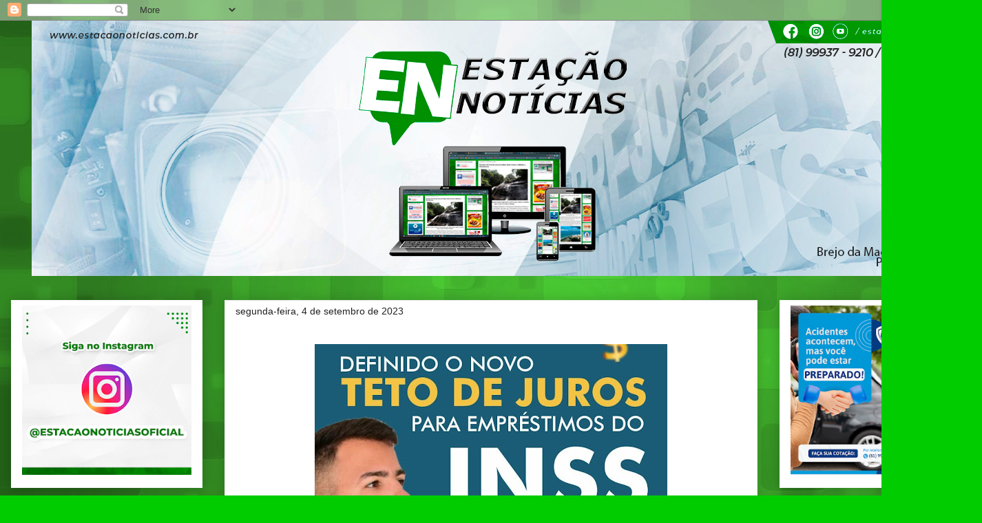

--- FILE ---
content_type: text/html; charset=UTF-8
request_url: https://www.estacaonoticias.com.br/2023/09/blog-post_327.html
body_size: 17022
content:
<!DOCTYPE html>
<html class='v2' dir='ltr' xmlns='http://www.w3.org/1999/xhtml' xmlns:b='http://www.google.com/2005/gml/b' xmlns:data='http://www.google.com/2005/gml/data' xmlns:expr='http://www.google.com/2005/gml/expr'>
<head>
<link href='https://www.blogger.com/static/v1/widgets/335934321-css_bundle_v2.css' rel='stylesheet' type='text/css'/>
<meta content='width=1100' name='viewport'/>
<meta content='text/html; charset=UTF-8' http-equiv='Content-Type'/>
<meta content='blogger' name='generator'/>
<link href="https://www.estacaonoticias.com.br/favicon.ico" rel='icon' type='image/x-icon' />
<link href="https://www.estacaonoticias.com.br/2023/09/blog-post_327.html" rel='canonical' />
<link rel="alternate" type="application/atom+xml" title="Estação Notícias - Atom" href="https://www.estacaonoticias.com.br/feeds/posts/default" />
<link rel="alternate" type="application/rss+xml" title="Estação Notícias - RSS" href="https://www.estacaonoticias.com.br/feeds/posts/default?alt=rss" />
<link rel="service.post" type="application/atom+xml" title="Estação Notícias - Atom" href="https://www.blogger.com/feeds/4650314416371117812/posts/default" />

<link rel="alternate" type="application/atom+xml" title="Estação Notícias - Atom" href="https://www.estacaonoticias.com.br/feeds/6931535097071562968/comments/default" />
<!--Can't find substitution for tag [blog.ieCssRetrofitLinks]-->
<link href='https://blogger.googleusercontent.com/img/b/R29vZ2xl/AVvXsEjUgifwTDpP5UGoB6cB-374K_4WWmirML3_mS9pb0xupBfSdRHCaaH0fOSM-YAbBar0ACjXCDXYKYBvzjNqu-oaGxOeLErT3RwDXe2ZSgdtYHkAOKNT3nMADwMHVnCmhmMj0DqimzhwhNDw7VlJeXLSHPN6dhiQjhPzw_E0P8Q2QPZNEeIQohlpokQPzH8/w512-h640/374493652_303339569015650_2227322634166636859_n.jpg' rel='image_src'/>
<meta content='http://www.estacaonoticias.com.br/2023/09/blog-post_327.html' property='og:url'/>
<meta content='Estação Notícias' property='og:title'/>
<meta content='Estação Notícias Brejo da Madre de Deus' property='og:description'/>
<meta content='https://blogger.googleusercontent.com/img/b/R29vZ2xl/AVvXsEjUgifwTDpP5UGoB6cB-374K_4WWmirML3_mS9pb0xupBfSdRHCaaH0fOSM-YAbBar0ACjXCDXYKYBvzjNqu-oaGxOeLErT3RwDXe2ZSgdtYHkAOKNT3nMADwMHVnCmhmMj0DqimzhwhNDw7VlJeXLSHPN6dhiQjhPzw_E0P8Q2QPZNEeIQohlpokQPzH8/w1200-h630-p-k-no-nu/374493652_303339569015650_2227322634166636859_n.jpg' property='og:image'/>
<title>Estação Notícias</title>
<style id='page-skin-1' type='text/css'><!--
/*
-----------------------------------------------
Blogger Template Style
Name:     Awesome Inc.
Designer: Tina Chen
URL:      tinachen.org
----------------------------------------------- */
/* Variable definitions
====================
<Variable name="keycolor" description="Main Color" type="color" default="#ffffff"/>
<Group description="Page" selector="body">
<Variable name="body.font" description="Font" type="font"
default="normal normal 13px Arial, Tahoma, Helvetica, FreeSans, sans-serif"/>
<Variable name="body.background.color" description="Background Color" type="color" default="#000000"/>
<Variable name="body.text.color" description="Text Color" type="color" default="#ffffff"/>
</Group>
<Group description="Links" selector=".main-inner">
<Variable name="link.color" description="Link Color" type="color" default="#888888"/>
<Variable name="link.visited.color" description="Visited Color" type="color" default="#444444"/>
<Variable name="link.hover.color" description="Hover Color" type="color" default="#cccccc"/>
</Group>
<Group description="Blog Title" selector=".header h1">
<Variable name="header.font" description="Title Font" type="font"
default="normal bold 40px Arial, Tahoma, Helvetica, FreeSans, sans-serif"/>
<Variable name="header.text.color" description="Title Color" type="color" default="#000000" />
<Variable name="header.background.color" description="Header Background" type="color" default="transparent" />
</Group>
<Group description="Blog Description" selector=".header .description">
<Variable name="description.font" description="Font" type="font"
default="normal normal 14px Arial, Tahoma, Helvetica, FreeSans, sans-serif"/>
<Variable name="description.text.color" description="Text Color" type="color"
default="#000000" />
</Group>
<Group description="Tabs Text" selector=".tabs-inner .widget li a">
<Variable name="tabs.font" description="Font" type="font"
default="normal bold 14px Arial, Tahoma, Helvetica, FreeSans, sans-serif"/>
<Variable name="tabs.text.color" description="Text Color" type="color" default="#000000"/>
<Variable name="tabs.selected.text.color" description="Selected Color" type="color" default="#ffffff"/>
</Group>
<Group description="Tabs Background" selector=".tabs-outer .PageList">
<Variable name="tabs.background.color" description="Background Color" type="color" default="#141414"/>
<Variable name="tabs.selected.background.color" description="Selected Color" type="color" default="#444444"/>
<Variable name="tabs.border.color" description="Border Color" type="color" default="#ffffff"/>
</Group>
<Group description="Date Header" selector=".main-inner .widget h2.date-header, .main-inner .widget h2.date-header span">
<Variable name="date.font" description="Font" type="font"
default="normal normal 14px Arial, Tahoma, Helvetica, FreeSans, sans-serif"/>
<Variable name="date.text.color" description="Text Color" type="color" default="#666666"/>
<Variable name="date.border.color" description="Border Color" type="color" default="#ffffff"/>
</Group>
<Group description="Post Title" selector="h3.post-title, h4, h3.post-title a">
<Variable name="post.title.font" description="Font" type="font"
default="normal bold 22px Arial, Tahoma, Helvetica, FreeSans, sans-serif"/>
<Variable name="post.title.text.color" description="Text Color" type="color" default="#000000"/>
</Group>
<Group description="Post Background" selector=".post">
<Variable name="post.background.color" description="Background Color" type="color" default="#ffffff" />
<Variable name="post.border.color" description="Border Color" type="color" default="#ffffff" />
<Variable name="post.border.bevel.color" description="Bevel Color" type="color" default="#ffffff"/>
</Group>
<Group description="Gadget Title" selector="h2">
<Variable name="widget.title.font" description="Font" type="font"
default="normal bold 14px Arial, Tahoma, Helvetica, FreeSans, sans-serif"/>
<Variable name="widget.title.text.color" description="Text Color" type="color" default="#000000"/>
</Group>
<Group description="Gadget Text" selector=".sidebar .widget">
<Variable name="widget.font" description="Font" type="font"
default="normal normal 14px Arial, Tahoma, Helvetica, FreeSans, sans-serif"/>
<Variable name="widget.text.color" description="Text Color" type="color" default="#000000"/>
<Variable name="widget.alternate.text.color" description="Alternate Color" type="color" default="#666666"/>
</Group>
<Group description="Gadget Links" selector=".sidebar .widget">
<Variable name="widget.link.color" description="Link Color" type="color" default="#1d05ee"/>
<Variable name="widget.link.visited.color" description="Visited Color" type="color" default="#cc0000"/>
<Variable name="widget.link.hover.color" description="Hover Color" type="color" default="#1d05ee"/>
</Group>
<Group description="Gadget Background" selector=".sidebar .widget">
<Variable name="widget.background.color" description="Background Color" type="color" default="#141414"/>
<Variable name="widget.border.color" description="Border Color" type="color" default="#222222"/>
<Variable name="widget.border.bevel.color" description="Bevel Color" type="color" default="#000000"/>
</Group>
<Group description="Sidebar Background" selector=".column-left-inner .column-right-inner">
<Variable name="widget.outer.background.color" description="Background Color" type="color" default="transparent" />
</Group>
<Group description="Images" selector=".main-inner">
<Variable name="image.background.color" description="Background Color" type="color" default="transparent"/>
<Variable name="image.border.color" description="Border Color" type="color" default="transparent"/>
</Group>
<Group description="Feed" selector=".blog-feeds">
<Variable name="feed.text.color" description="Text Color" type="color" default="#000000"/>
</Group>
<Group description="Feed Links" selector=".blog-feeds">
<Variable name="feed.link.color" description="Link Color" type="color" default="#1d05ee"/>
<Variable name="feed.link.visited.color" description="Visited Color" type="color" default="#cc0000"/>
<Variable name="feed.link.hover.color" description="Hover Color" type="color" default="#1d05ee"/>
</Group>
<Group description="Pager" selector=".blog-pager">
<Variable name="pager.background.color" description="Background Color" type="color" default="#ffffff" />
</Group>
<Group description="Footer" selector=".footer-outer">
<Variable name="footer.background.color" description="Background Color" type="color" default="#ffffff" />
<Variable name="footer.text.color" description="Text Color" type="color" default="#000000" />
</Group>
<Variable name="title.shadow.spread" description="Title Shadow" type="length" default="-1px"/>
<Variable name="body.background" description="Body Background" type="background"
color="#00cc00"
default="$(color) none repeat scroll top left"/>
<Variable name="body.background.gradient.cap" description="Body Gradient Cap" type="url"
default="none"/>
<Variable name="body.background.size" description="Body Background Size" type="string" default="auto"/>
<Variable name="tabs.background.gradient" description="Tabs Background Gradient" type="url"
default="none"/>
<Variable name="header.background.gradient" description="Header Background Gradient" type="url" default="none" />
<Variable name="header.padding.top" description="Header Top Padding" type="length" default="22px" />
<Variable name="header.margin.top" description="Header Top Margin" type="length" default="0" />
<Variable name="header.margin.bottom" description="Header Bottom Margin" type="length" default="0" />
<Variable name="widget.padding.top" description="Widget Padding Top" type="length" default="8px" />
<Variable name="widget.padding.side" description="Widget Padding Side" type="length" default="15px" />
<Variable name="widget.outer.margin.top" description="Widget Top Margin" type="length" default="0" />
<Variable name="widget.outer.background.gradient" description="Gradient" type="url" default="none" />
<Variable name="widget.border.radius" description="Gadget Border Radius" type="length" default="0" />
<Variable name="outer.shadow.spread" description="Outer Shadow Size" type="length" default="0" />
<Variable name="date.header.border.radius.top" description="Date Header Border Radius Top" type="length" default="0" />
<Variable name="date.header.position" description="Date Header Position" type="length" default="15px" />
<Variable name="date.space" description="Date Space" type="length" default="30px" />
<Variable name="date.position" description="Date Float" type="string" default="static" />
<Variable name="date.padding.bottom" description="Date Padding Bottom" type="length" default="0" />
<Variable name="date.border.size" description="Date Border Size" type="length" default="0" />
<Variable name="date.background" description="Date Background" type="background" color="transparent"
default="$(color) none no-repeat scroll top left" />
<Variable name="date.first.border.radius.top" description="Date First top radius" type="length" default="0" />
<Variable name="date.last.space.bottom" description="Date Last Space Bottom" type="length"
default="20px" />
<Variable name="date.last.border.radius.bottom" description="Date Last bottom radius" type="length" default="0" />
<Variable name="post.first.padding.top" description="First Post Padding Top" type="length" default="0" />
<Variable name="image.shadow.spread" description="Image Shadow Size" type="length" default="0"/>
<Variable name="image.border.radius" description="Image Border Radius" type="length" default="0"/>
<Variable name="separator.outdent" description="Separator Outdent" type="length" default="15px" />
<Variable name="title.separator.border.size" description="Widget Title Border Size" type="length" default="1px" />
<Variable name="list.separator.border.size" description="List Separator Border Size" type="length" default="1px" />
<Variable name="shadow.spread" description="Shadow Size" type="length" default="0"/>
<Variable name="startSide" description="Side where text starts in blog language" type="automatic" default="left"/>
<Variable name="endSide" description="Side where text ends in blog language" type="automatic" default="right"/>
<Variable name="date.side" description="Side where date header is placed" type="string" default="right"/>
<Variable name="pager.border.radius.top" description="Pager Border Top Radius" type="length" default="0" />
<Variable name="pager.space.top" description="Pager Top Space" type="length" default="1em" />
<Variable name="footer.background.gradient" description="Background Gradient" type="url" default="none" />
<Variable name="mobile.background.size" description="Mobile Background Size" type="string"
default="auto"/>
<Variable name="mobile.background.overlay" description="Mobile Background Overlay" type="string"
default="transparent none repeat scroll top left"/>
<Variable name="mobile.button.color" description="Mobile Button Color" type="color" default="#ffffff" />
*/
/* Content
----------------------------------------------- */
body {
font: normal normal 13px Arial, Tahoma, Helvetica, FreeSans, sans-serif;
color: #000000;
background: #00cc00 url(http://1.bp.blogspot.com/-gCNY3UXJGsk/Wv16NA5daeI/AAAAAAAAt0Y/22KsnTlRTnIddCnFVtm0KBdccgDqOjx-gCK4BGAYYCw/s0/background-verde-9.jpg) repeat scroll top left;
}
html body .content-outer {
min-width: 0;
max-width: 100%;
width: 100%;
}
a:link {
text-decoration: none;
color: #1d05ee;
}
a:visited {
text-decoration: none;
color: #cc0000;
}
a:hover {
text-decoration: underline;
color: #1d05ee;
}
.body-fauxcolumn-outer .cap-top {
position: absolute;
z-index: 1;
height: 276px;
width: 100%;
background: transparent none repeat-x scroll top left;
_background-image: none;
}
/* Columns
----------------------------------------------- */
.content-inner {
padding: 0;
}
.header-inner .section {
margin: 0 16px;
}
.tabs-inner .section {
margin: 0 16px;
}
.main-inner {
padding-top: 30px;
}
.main-inner .column-center-inner,
.main-inner .column-left-inner,
.main-inner .column-right-inner {
padding: 0 5px;
}
*+html body .main-inner .column-center-inner {
margin-top: -30px;
}
#layout .main-inner .column-center-inner {
margin-top: 0;
}
/* Header
----------------------------------------------- */
.header-outer {
margin: 0 0 0 0;
background: transparent none repeat scroll 0 0;
}
.Header h1 {
font: normal bold 40px Arial, Tahoma, Helvetica, FreeSans, sans-serif;
color: #000000;
text-shadow: 0 0 -1px #000000;
}
.Header h1 a {
color: #000000;
}
.Header .description {
font: normal normal 14px Arial, Tahoma, Helvetica, FreeSans, sans-serif;
color: #000000;
}
.header-inner .Header .titlewrapper,
.header-inner .Header .descriptionwrapper {
padding-left: 0;
padding-right: 0;
margin-bottom: 0;
}
.header-inner .Header .titlewrapper {
padding-top: 22px;
}
/* Tabs
----------------------------------------------- */
.tabs-outer {
overflow: hidden;
position: relative;
background: rgba(0, 0, 0, 0) url(//www.blogblog.com/1kt/awesomeinc/tabs_gradient_light.png) repeat scroll 0 0;
}
#layout .tabs-outer {
overflow: visible;
}
.tabs-cap-top, .tabs-cap-bottom {
position: absolute;
width: 100%;
border-top: 1px solid rgba(0, 0, 0, 0);
}
.tabs-cap-bottom {
bottom: 0;
}
.tabs-inner .widget li a {
display: inline-block;
margin: 0;
padding: .6em 1.5em;
font: normal bold 14px Arial, Tahoma, Helvetica, FreeSans, sans-serif;
color: #ffffff;
border-top: 1px solid rgba(0, 0, 0, 0);
border-bottom: 1px solid rgba(0, 0, 0, 0);
border-left: 1px solid rgba(0, 0, 0, 0);
height: 16px;
line-height: 16px;
}
.tabs-inner .widget li:last-child a {
border-right: 1px solid rgba(0, 0, 0, 0);
}
.tabs-inner .widget li.selected a, .tabs-inner .widget li a:hover {
background: rgba(0, 0, 0, 0) url(//www.blogblog.com/1kt/awesomeinc/tabs_gradient_light.png) repeat-x scroll 0 -100px;
color: #ffffff;
}
/* Headings
----------------------------------------------- */
h2 {
font: normal bold 14px Arial, Tahoma, Helvetica, FreeSans, sans-serif;
color: #000000;
}
/* Widgets
----------------------------------------------- */
.main-inner .section {
margin: 0 27px;
padding: 0;
}
.main-inner .column-left-outer,
.main-inner .column-right-outer {
margin-top: 0;
}
#layout .main-inner .column-left-outer,
#layout .main-inner .column-right-outer {
margin-top: 0;
}
.main-inner .column-left-inner,
.main-inner .column-right-inner {
background: transparent none repeat 0 0;
-moz-box-shadow: 0 0 0 rgba(0, 0, 0, .2);
-webkit-box-shadow: 0 0 0 rgba(0, 0, 0, .2);
-goog-ms-box-shadow: 0 0 0 rgba(0, 0, 0, .2);
box-shadow: 0 0 0 rgba(0, 0, 0, .2);
-moz-border-radius: 0;
-webkit-border-radius: 0;
-goog-ms-border-radius: 0;
border-radius: 0;
}
#layout .main-inner .column-left-inner,
#layout .main-inner .column-right-inner {
margin-top: 0;
}
.sidebar .widget {
font: normal normal 14px Arial, Tahoma, Helvetica, FreeSans, sans-serif;
color: #000000;
}
.sidebar .widget a:link {
color: #ffffff;
}
.sidebar .widget a:visited {
color: #cc0000;
}
.sidebar .widget a:hover {
color: #1d05ee;
}
.sidebar .widget h2 {
text-shadow: 0 0 -1px #000000;
}
.main-inner .widget {
background-color: #ffffff;
border: 1px solid #ffffff;
padding: 0 15px 15px;
margin: 20px -16px;
-moz-box-shadow: 0 0 20px rgba(0, 0, 0, .2);
-webkit-box-shadow: 0 0 20px rgba(0, 0, 0, .2);
-goog-ms-box-shadow: 0 0 20px rgba(0, 0, 0, .2);
box-shadow: 0 0 20px rgba(0, 0, 0, .2);
-moz-border-radius: 0;
-webkit-border-radius: 0;
-goog-ms-border-radius: 0;
border-radius: 0;
}
.main-inner .widget h2 {
margin: 0 -15px;
padding: .6em 15px .5em;
border-bottom: 1px solid #ffffff;
}
.footer-inner .widget h2 {
padding: 0 0 .4em;
border-bottom: 1px solid #ffffff;
}
.main-inner .widget h2 + div, .footer-inner .widget h2 + div {
border-top: 1px solid #ffffff;
padding-top: 8px;
}
.main-inner .widget .widget-content {
margin: 0 -15px;
padding: 7px 15px 0;
}
.main-inner .widget ul, .main-inner .widget #ArchiveList ul.flat {
margin: -8px -15px 0;
padding: 0;
list-style: none;
}
.main-inner .widget #ArchiveList {
margin: -8px 0 0;
}
.main-inner .widget ul li, .main-inner .widget #ArchiveList ul.flat li {
padding: .5em 15px;
text-indent: 0;
color: #999999;
border-top: 1px solid #ffffff;
border-bottom: 1px solid #ffffff;
}
.main-inner .widget #ArchiveList ul li {
padding-top: .25em;
padding-bottom: .25em;
}
.main-inner .widget ul li:first-child, .main-inner .widget #ArchiveList ul.flat li:first-child {
border-top: none;
}
.main-inner .widget ul li:last-child, .main-inner .widget #ArchiveList ul.flat li:last-child {
border-bottom: none;
}
.post-body {
position: relative;
}
.main-inner .widget .post-body ul {
padding: 0 2.5em;
margin: .5em 0;
list-style: disc;
}
.main-inner .widget .post-body ul li {
padding: 0.25em 0;
margin-bottom: .25em;
color: #000000;
border: none;
}
.footer-inner .widget ul {
padding: 0;
list-style: none;
}
.widget .zippy {
color: #999999;
}
/* Posts
----------------------------------------------- */
body .main-inner .Blog {
padding: 0;
margin-bottom: 1em;
background-color: transparent;
border: none;
-moz-box-shadow: 0 0 0 rgba(0, 0, 0, 0);
-webkit-box-shadow: 0 0 0 rgba(0, 0, 0, 0);
-goog-ms-box-shadow: 0 0 0 rgba(0, 0, 0, 0);
box-shadow: 0 0 0 rgba(0, 0, 0, 0);
}
.main-inner .section:last-child .Blog:last-child {
padding: 0;
margin-bottom: 1em;
}
.main-inner .widget h2.date-header {
margin: 0 -15px 1px;
padding: 0 0 0 0;
font: normal normal 14px Arial, Tahoma, Helvetica, FreeSans, sans-serif;
color: #222222;
background: transparent none no-repeat scroll top left;
border-top: 0 solid #eeeeee;
border-bottom: 1px solid #ffffff;
-moz-border-radius-topleft: 0;
-moz-border-radius-topright: 0;
-webkit-border-top-left-radius: 0;
-webkit-border-top-right-radius: 0;
border-top-left-radius: 0;
border-top-right-radius: 0;
position: static;
bottom: 100%;
right: 15px;
text-shadow: 0 0 -1px #000000;
}
.main-inner .widget h2.date-header span {
font: normal normal 14px Arial, Tahoma, Helvetica, FreeSans, sans-serif;
display: block;
padding: .5em 15px;
border-left: 0 solid #eeeeee;
border-right: 0 solid #eeeeee;
}
.date-outer {
position: relative;
margin: 30px 0 20px;
padding: 0 15px;
background-color: #ffffff;
border: 1px solid #eeeeee;
-moz-box-shadow: 0 0 20px rgba(0, 0, 0, .2);
-webkit-box-shadow: 0 0 20px rgba(0, 0, 0, .2);
-goog-ms-box-shadow: 0 0 20px rgba(0, 0, 0, .2);
box-shadow: 0 0 20px rgba(0, 0, 0, .2);
-moz-border-radius: 0;
-webkit-border-radius: 0;
-goog-ms-border-radius: 0;
border-radius: 0;
}
.date-outer:first-child {
margin-top: 0;
}
.date-outer:last-child {
margin-bottom: 20px;
-moz-border-radius-bottomleft: 0;
-moz-border-radius-bottomright: 0;
-webkit-border-bottom-left-radius: 0;
-webkit-border-bottom-right-radius: 0;
-goog-ms-border-bottom-left-radius: 0;
-goog-ms-border-bottom-right-radius: 0;
border-bottom-left-radius: 0;
border-bottom-right-radius: 0;
}
.date-posts {
margin: 0 -15px;
padding: 0 15px;
clear: both;
}
.post-outer, .inline-ad {
border-top: 1px solid #eeeeee;
margin: 0 -15px;
padding: 15px 15px;
}
.post-outer {
padding-bottom: 10px;
}
.post-outer:first-child {
padding-top: 0;
border-top: none;
}
.post-outer:last-child, .inline-ad:last-child {
border-bottom: none;
}
.post-body {
position: relative;
}
.post-body img {
padding: 8px;
background: rgba(0, 0, 0, 0);
border: 1px solid transparent;
-moz-box-shadow: 0 0 0 rgba(0, 0, 0, .2);
-webkit-box-shadow: 0 0 0 rgba(0, 0, 0, .2);
box-shadow: 0 0 0 rgba(0, 0, 0, .2);
-moz-border-radius: 0;
-webkit-border-radius: 0;
border-radius: 0;
}
h3.post-title, h4 {
font: normal bold 22px Arial, Tahoma, Helvetica, FreeSans, sans-serif;
color: #000000;
}
h3.post-title a {
font: normal bold 22px Arial, Tahoma, Helvetica, FreeSans, sans-serif;
color: #000000;
}
h3.post-title a:hover {
color: #1d05ee;
text-decoration: underline;
}
.post-header {
margin: 0 0 1em;
}
.post-body {
line-height: 1.4;
}
.post-outer h2 {
color: #000000;
}
.post-footer {
margin: 1.5em 0 0;
}
#blog-pager {
padding: 15px;
font-size: 120%;
background-color: #ffffff;
border: 1px solid #ffffff;
-moz-box-shadow: 0 0 20px rgba(0, 0, 0, .2);
-webkit-box-shadow: 0 0 20px rgba(0, 0, 0, .2);
-goog-ms-box-shadow: 0 0 20px rgba(0, 0, 0, .2);
box-shadow: 0 0 20px rgba(0, 0, 0, .2);
-moz-border-radius: 0;
-webkit-border-radius: 0;
-goog-ms-border-radius: 0;
border-radius: 0;
-moz-border-radius-topleft: 0;
-moz-border-radius-topright: 0;
-webkit-border-top-left-radius: 0;
-webkit-border-top-right-radius: 0;
-goog-ms-border-top-left-radius: 0;
-goog-ms-border-top-right-radius: 0;
border-top-left-radius: 0;
border-top-right-radius-topright: 0;
margin-top: 1em;
}
.blog-feeds, .post-feeds {
margin: 1em 0;
text-align: center;
color: #444444;
}
.blog-feeds a, .post-feeds a {
color: #1d05ee;
}
.blog-feeds a:visited, .post-feeds a:visited {
color: #cc0000;
}
.blog-feeds a:hover, .post-feeds a:hover {
color: #1d05ee;
}
.post-outer .comments {
margin-top: 2em;
}
/* Comments
----------------------------------------------- */
.comments .comments-content .icon.blog-author {
background-repeat: no-repeat;
background-image: url([data-uri]);
}
.comments .comments-content .loadmore a {
border-top: 1px solid rgba(0, 0, 0, 0);
border-bottom: 1px solid rgba(0, 0, 0, 0);
}
.comments .continue {
border-top: 2px solid rgba(0, 0, 0, 0);
}
/* Footer
----------------------------------------------- */
.footer-outer {
margin: -20px 0 -1px;
padding: 20px 0 0;
color: #444444;
overflow: hidden;
}
.footer-fauxborder-left {
border-top: 1px solid #ffffff;
background: #ffffff none repeat scroll 0 0;
-moz-box-shadow: 0 0 20px rgba(0, 0, 0, .2);
-webkit-box-shadow: 0 0 20px rgba(0, 0, 0, .2);
-goog-ms-box-shadow: 0 0 20px rgba(0, 0, 0, .2);
box-shadow: 0 0 20px rgba(0, 0, 0, .2);
margin: 0 -20px;
}
/* Mobile
----------------------------------------------- */
body.mobile {
background-size: auto;
}
.mobile .body-fauxcolumn-outer {
background: transparent none repeat scroll top left;
}
*+html body.mobile .main-inner .column-center-inner {
margin-top: 0;
}
.mobile .main-inner .widget {
padding: 0 0 15px;
}
.mobile .main-inner .widget h2 + div,
.mobile .footer-inner .widget h2 + div {
border-top: none;
padding-top: 0;
}
.mobile .footer-inner .widget h2 {
padding: 0.5em 0;
border-bottom: none;
}
.mobile .main-inner .widget .widget-content {
margin: 0;
padding: 7px 0 0;
}
.mobile .main-inner .widget ul,
.mobile .main-inner .widget #ArchiveList ul.flat {
margin: 0 -15px 0;
}
.mobile .main-inner .widget h2.date-header {
right: 0;
}
.mobile .date-header span {
padding: 0.4em 0;
}
.mobile .date-outer:first-child {
margin-bottom: 0;
border: 1px solid #eeeeee;
-moz-border-radius-topleft: 0;
-moz-border-radius-topright: 0;
-webkit-border-top-left-radius: 0;
-webkit-border-top-right-radius: 0;
-goog-ms-border-top-left-radius: 0;
-goog-ms-border-top-right-radius: 0;
border-top-left-radius: 0;
border-top-right-radius: 0;
}
.mobile .date-outer {
border-color: #eeeeee;
border-width: 0 1px 1px;
}
.mobile .date-outer:last-child {
margin-bottom: 0;
}
.mobile .main-inner {
padding: 0;
}
.mobile .header-inner .section {
margin: 0;
}
.mobile .blog-posts {
padding: 0 10px;
}
.mobile .post-outer, .mobile .inline-ad {
padding: 5px 0;
}
.mobile .tabs-inner .section {
margin: 0 10px;
}
.mobile .main-inner .widget h2 {
margin: 0;
padding: 0;
}
.mobile .main-inner .widget h2.date-header span {
padding: 0;
}
.mobile .main-inner .widget .widget-content {
margin: 0;
padding: 7px 0 0;
}
.mobile #blog-pager {
border: 1px solid transparent;
background: #ffffff none repeat scroll 0 0;
}
.mobile .main-inner .column-left-inner,
.mobile .main-inner .column-right-inner {
background: transparent none repeat 0 0;
-moz-box-shadow: none;
-webkit-box-shadow: none;
-goog-ms-box-shadow: none;
box-shadow: none;
}
.mobile .date-posts {
margin: 0;
padding: 0;
}
.mobile .footer-fauxborder-left {
margin: 0;
border-top: inherit;
}
.mobile .main-inner .section:last-child .Blog:last-child {
margin-bottom: 0;
}
.mobile-index-contents {
color: #000000;
}
.mobile .mobile-link-button {
background: #1d05ee url(//www.blogblog.com/1kt/awesomeinc/tabs_gradient_light.png) repeat scroll 0 0;
}
.mobile-link-button a:link, .mobile-link-button a:visited {
color: #ffffff;
}
.mobile .tabs-inner .PageList .widget-content {
background: transparent;
border-top: 1px solid;
border-color: rgba(0, 0, 0, 0);
color: #ffffff;
}
.mobile .tabs-inner .PageList .widget-content .pagelist-arrow {
border-left: 1px solid rgba(0, 0, 0, 0);
}
body {
-webkit-user-select: none !important;
-moz-user-select: -moz-none !important;
-ms-user-select: none !important;
user-select: none !important;
}

--></style>
<style id='template-skin-1' type='text/css'><!--
body {
min-width: 1426px;
}
.content-outer, .content-fauxcolumn-outer, .region-inner {
min-width: 1426px;
max-width: 1426px;
_width: 1426px;
}
.main-inner .columns {
padding-left: 310px;
padding-right: 310px;
}
.main-inner .fauxcolumn-center-outer {
left: 310px;
right: 310px;
/* IE6 does not respect left and right together */
_width: expression(this.parentNode.offsetWidth -
parseInt("310px") -
parseInt("310px") + 'px');
}
.main-inner .fauxcolumn-left-outer {
width: 310px;
}
.main-inner .fauxcolumn-right-outer {
width: 310px;
}
.main-inner .column-left-outer {
width: 310px;
right: 100%;
margin-left: -310px;
}
.main-inner .column-right-outer {
width: 310px;
margin-right: -310px;
}
#layout {
min-width: 0;
}
#layout .content-outer {
min-width: 0;
width: 800px;
}
#layout .region-inner {
min-width: 0;
width: auto;
}
body#layout div.add_widget {
padding: 8px;
}
body#layout div.add_widget a {
margin-left: 32px;
}
--></style>
<style>
    body {background-image:url(http\:\/\/1.bp.blogspot.com\/-gCNY3UXJGsk\/Wv16NA5daeI\/AAAAAAAAt0Y\/22KsnTlRTnIddCnFVtm0KBdccgDqOjx-gCK4BGAYYCw\/s0\/background-verde-9.jpg);}
    
@media (max-width: 200px) { body {background-image:url(http\:\/\/1.bp.blogspot.com\/-gCNY3UXJGsk\/Wv16NA5daeI\/AAAAAAAAt0Y\/22KsnTlRTnIddCnFVtm0KBdccgDqOjx-gCK4BGAYYCw\/w200\/background-verde-9.jpg);}}
@media (max-width: 400px) and (min-width: 201px) { body {background-image:url(http\:\/\/1.bp.blogspot.com\/-gCNY3UXJGsk\/Wv16NA5daeI\/AAAAAAAAt0Y\/22KsnTlRTnIddCnFVtm0KBdccgDqOjx-gCK4BGAYYCw\/w400\/background-verde-9.jpg);}}
@media (max-width: 800px) and (min-width: 401px) { body {background-image:url(http\:\/\/1.bp.blogspot.com\/-gCNY3UXJGsk\/Wv16NA5daeI\/AAAAAAAAt0Y\/22KsnTlRTnIddCnFVtm0KBdccgDqOjx-gCK4BGAYYCw\/w800\/background-verde-9.jpg);}}
@media (max-width: 1200px) and (min-width: 801px) { body {background-image:url(http\:\/\/1.bp.blogspot.com\/-gCNY3UXJGsk\/Wv16NA5daeI\/AAAAAAAAt0Y\/22KsnTlRTnIddCnFVtm0KBdccgDqOjx-gCK4BGAYYCw\/w1200\/background-verde-9.jpg);}}
/* Last tag covers anything over one higher than the previous max-size cap. */
@media (min-width: 1201px) { body {background-image:url(http\:\/\/1.bp.blogspot.com\/-gCNY3UXJGsk\/Wv16NA5daeI\/AAAAAAAAt0Y\/22KsnTlRTnIddCnFVtm0KBdccgDqOjx-gCK4BGAYYCw\/w1600\/background-verde-9.jpg);}}
  </style>
<script type='text/javascript'>
        (function(i,s,o,g,r,a,m){i['GoogleAnalyticsObject']=r;i[r]=i[r]||function(){
        (i[r].q=i[r].q||[]).push(arguments)},i[r].l=1*new Date();a=s.createElement(o),
        m=s.getElementsByTagName(o)[0];a.async=1;a.src=g;m.parentNode.insertBefore(a,m)
        })(window,document,'script','https://www.google-analytics.com/analytics.js','ga');
        ga('create', 'UA-104633001-2', 'auto', 'blogger');
        ga('blogger.send', 'pageview');
      </script>
<link href='https://www.blogger.com/dyn-css/authorization.css?targetBlogID=4650314416371117812&amp;zx=7997d7bd-6f95-4209-9554-2412c3a4e72a' media='none' onload='if(media!=&#39;all&#39;)media=&#39;all&#39;' rel='stylesheet'/><noscript><link href='https://www.blogger.com/dyn-css/authorization.css?targetBlogID=4650314416371117812&amp;zx=7997d7bd-6f95-4209-9554-2412c3a4e72a' rel='stylesheet'/></noscript>
<meta name='google-adsense-platform-account' content='ca-host-pub-1556223355139109'/>
<meta name='google-adsense-platform-domain' content='blogspot.com'/>

<!-- data-ad-client=ca-pub-8974096536361553 -->

<link rel="stylesheet" href="https://fonts.googleapis.com/css2?display=swap&family=Source+Serif+4"></head>
<body oncontextmenu='return false' ondragstart='return false' onkeydown='return validateKey(event)' onselectstart='return false'>
<div class='navbar section' id='navbar' name='Navbar'><div class='widget Navbar' data-version='1' id='Navbar1'><script type="text/javascript">
    function setAttributeOnload(object, attribute, val) {
      if(window.addEventListener) {
        window.addEventListener('load',
          function(){ object[attribute] = val; }, false);
      } else {
        window.attachEvent('onload', function(){ object[attribute] = val; });
      }
    }
  </script>
<div id="navbar-iframe-container"></div>
<script type="text/javascript" src="https://apis.google.com/js/platform.js"></script>
<script type="text/javascript">
      gapi.load("gapi.iframes:gapi.iframes.style.bubble", function() {
        if (gapi.iframes && gapi.iframes.getContext) {
          gapi.iframes.getContext().openChild({
              url: 'https://www.blogger.com/navbar/4650314416371117812?po\x3d6931535097071562968\x26origin\x3dhttp://www.estacaonoticias.com.br',
              where: document.getElementById("navbar-iframe-container"),
              id: "navbar-iframe"
          });
        }
      });
    </script><script type="text/javascript">
(function() {
var script = document.createElement('script');
script.type = 'text/javascript';
script.src = '//pagead2.googlesyndication.com/pagead/js/google_top_exp.js';
var head = document.getElementsByTagName('head')[0];
if (head) {
head.appendChild(script);
}})();
</script>
</div></div>
<div class='body-fauxcolumns'>
<div class='fauxcolumn-outer body-fauxcolumn-outer'>
<div class='cap-top'>
<div class='cap-left'></div>
<div class='cap-right'></div>
</div>
<div class='fauxborder-left'>
<div class='fauxborder-right'></div>
<div class='fauxcolumn-inner'>
</div>
</div>
<div class='cap-bottom'>
<div class='cap-left'></div>
<div class='cap-right'></div>
</div>
</div>
</div>
<div class='content'>
<div class='content-fauxcolumns'>
<div class='fauxcolumn-outer content-fauxcolumn-outer'>
<div class='cap-top'>
<div class='cap-left'></div>
<div class='cap-right'></div>
</div>
<div class='fauxborder-left'>
<div class='fauxborder-right'></div>
<div class='fauxcolumn-inner'>
</div>
</div>
<div class='cap-bottom'>
<div class='cap-left'></div>
<div class='cap-right'></div>
</div>
</div>
</div>
<div class='content-outer'>
<div class='content-cap-top cap-top'>
<div class='cap-left'></div>
<div class='cap-right'></div>
</div>
<div class='fauxborder-left content-fauxborder-left'>
<div class='fauxborder-right content-fauxborder-right'></div>
<div class='content-inner'>
<header>
<div class='header-outer'>
<div class='header-cap-top cap-top'>
<div class='cap-left'></div>
<div class='cap-right'></div>
</div>
<div class='fauxborder-left header-fauxborder-left'>
<div class='fauxborder-right header-fauxborder-right'></div>
<div class='region-inner header-inner'>
<div class='header section' id='header' name='Cabeçalho'><div class='widget Image' data-version='1' id='Image56'>
<div class='widget-content'>
<a href="https://www.estacaonoticias.com.br">
<img alt='' height='371' id='Image56_img' src='https://blogger.googleusercontent.com/img/b/R29vZ2xl/AVvXsEg95XMrQzlNGp3UHB78jhR2aCBBPPhHDQLWzQQaeE-1tnoBgvRgYx1FGfoyZ81kOTMcmhTGbAC5x1E3_2OzYqW_7dbmGj2T9IOStZSzIitvUc3iyg1wIw8MZB0mVK23qbttUdWxqQwPcDk/s1600/CAPA+BLOG.jpg' width='1339'/>
</a>
<br/>
</div>
<div class='clear'></div>
</div></div>
</div>
</div>
<div class='header-cap-bottom cap-bottom'>
<div class='cap-left'></div>
<div class='cap-right'></div>
</div>
</div>
</header>
<div class='tabs-outer'>
<div class='tabs-cap-top cap-top'>
<div class='cap-left'></div>
<div class='cap-right'></div>
</div>
<div class='fauxborder-left tabs-fauxborder-left'>
<div class='fauxborder-right tabs-fauxborder-right'></div>
<div class='region-inner tabs-inner'>
<div class='tabs no-items section' id='crosscol' name='Entre colunas'></div>
<div class='tabs no-items section' id='crosscol-overflow' name='Cross-Column 2'></div>
</div>
</div>
<div class='tabs-cap-bottom cap-bottom'>
<div class='cap-left'></div>
<div class='cap-right'></div>
</div>
</div>
<div class='main-outer'>
<div class='main-cap-top cap-top'>
<div class='cap-left'></div>
<div class='cap-right'></div>
</div>
<div class='fauxborder-left main-fauxborder-left'>
<div class='fauxborder-right main-fauxborder-right'></div>
<div class='region-inner main-inner'>
<div class='columns fauxcolumns'>
<div class='fauxcolumn-outer fauxcolumn-center-outer'>
<div class='cap-top'>
<div class='cap-left'></div>
<div class='cap-right'></div>
</div>
<div class='fauxborder-left'>
<div class='fauxborder-right'></div>
<div class='fauxcolumn-inner'>
</div>
</div>
<div class='cap-bottom'>
<div class='cap-left'></div>
<div class='cap-right'></div>
</div>
</div>
<div class='fauxcolumn-outer fauxcolumn-left-outer'>
<div class='cap-top'>
<div class='cap-left'></div>
<div class='cap-right'></div>
</div>
<div class='fauxborder-left'>
<div class='fauxborder-right'></div>
<div class='fauxcolumn-inner'>
</div>
</div>
<div class='cap-bottom'>
<div class='cap-left'></div>
<div class='cap-right'></div>
</div>
</div>
<div class='fauxcolumn-outer fauxcolumn-right-outer'>
<div class='cap-top'>
<div class='cap-left'></div>
<div class='cap-right'></div>
</div>
<div class='fauxborder-left'>
<div class='fauxborder-right'></div>
<div class='fauxcolumn-inner'>
</div>
</div>
<div class='cap-bottom'>
<div class='cap-left'></div>
<div class='cap-right'></div>
</div>
</div>
<!-- corrects IE6 width calculation -->
<div class='columns-inner'>
<div class='column-center-outer'>
<div class='column-center-inner'>
<div class='main section' id='main' name='Principal'><div class='widget Blog' data-version='1' id='Blog1'>
<div class='blog-posts hfeed'>
<!--Can't find substitution for tag [defaultAdStart]-->

          <div class="date-outer">
        
<h2 class='date-header'><span>segunda-feira, 4 de setembro de 2023</span></h2>

          <div class="date-posts">
        
<div class='post-outer'>
<div class='post hentry' itemscope='itemscope' itemtype='http://schema.org/BlogPosting'>
<a name='6931535097071562968'></a>
<div class='post-header'>
<div class='post-header-line-1'></div>
</div>
<div class='post-body entry-content' id='post-body-6931535097071562968' itemprop='articleBody'>
<p style="text-align: center;"></p><div class="separator" style="clear: both; text-align: center;"><a href="https://blogger.googleusercontent.com/img/b/R29vZ2xl/AVvXsEjUgifwTDpP5UGoB6cB-374K_4WWmirML3_mS9pb0xupBfSdRHCaaH0fOSM-YAbBar0ACjXCDXYKYBvzjNqu-oaGxOeLErT3RwDXe2ZSgdtYHkAOKNT3nMADwMHVnCmhmMj0DqimzhwhNDw7VlJeXLSHPN6dhiQjhPzw_E0P8Q2QPZNEeIQohlpokQPzH8/s1125/374493652_303339569015650_2227322634166636859_n.jpg" imageanchor="1" style="margin-left: 1em; margin-right: 1em;"><img border="0" data-original-height="1125" data-original-width="900" height="640" src="https://blogger.googleusercontent.com/img/b/R29vZ2xl/AVvXsEjUgifwTDpP5UGoB6cB-374K_4WWmirML3_mS9pb0xupBfSdRHCaaH0fOSM-YAbBar0ACjXCDXYKYBvzjNqu-oaGxOeLErT3RwDXe2ZSgdtYHkAOKNT3nMADwMHVnCmhmMj0DqimzhwhNDw7VlJeXLSHPN6dhiQjhPzw_E0P8Q2QPZNEeIQohlpokQPzH8/w512-h640/374493652_303339569015650_2227322634166636859_n.jpg" width="512" /></a></div><p></p>
<div style='clear: both;'></div>
</div>
<div class='post-footer'>
<div class='post-footer-line post-footer-line-1'><span class='post-author vcard'>
by
<span class='fn'>
<a href='https://www.blogger.com/profile/03168944214773252948' itemprop='author' rel='author' title='author profile'>
Allyson Mesquita
</a>
</span>
</span>
<span class='post-timestamp'>
at
<a class='timestamp-link' href="https://www.estacaonoticias.com.br/2023/09/blog-post_327.html" itemprop='url' rel='bookmark' title='permanent link'><abbr class='published' itemprop='datePublished' title='2023-09-04T06:55:00-03:00'>setembro 04, 2023</abbr></a>
</span>
<span class='post-comment-link'>
</span>
<span class='post-icons'>
</span>
<div class='post-share-buttons goog-inline-block'>
</div>
</div>
<div class='post-footer-line post-footer-line-2'><span class='post-labels'>
</span>
</div>
<div class='post-footer-line post-footer-line-3'><span class='post-location'>
</span>
</div>
</div>
</div>
<div class='comments' id='comments'>
<a name='comments'></a>
</div>
</div>

        </div></div>
      
<!--Can't find substitution for tag [adEnd]-->
</div>
<div class='blog-pager' id='blog-pager'>
<span id='blog-pager-newer-link'>
<a class='blog-pager-newer-link' href="https://www.estacaonoticias.com.br/2023/09/mais-de-50-tremores-de-terra-foram.html" id='Blog1_blog-pager-newer-link' title='Postagem mais recente'>Postagem mais recente</a>
</span>
<span id='blog-pager-older-link'>
<a class='blog-pager-older-link' href="https://www.estacaonoticias.com.br/2023/09/adolescente-e-apreendida-apos-aplicar.html" id='Blog1_blog-pager-older-link' title='Postagem mais antiga'>Postagem mais antiga</a>
</span>
<a class='home-link' href="https://www.estacaonoticias.com.br/">Página inicial</a>
</div>
<div class='clear'></div>
<div class='post-feeds'>
</div>
</div></div>
</div>
</div>
<div class='column-left-outer'>
<div class='column-left-inner'>
<aside>
<div class='sidebar section' id='sidebar-left-1'><div class='widget Image' data-version='1' id='Image23'>
<div class='widget-content'>
<a href='https://www.instagram.com/estacaonoticiasetv/'>
<img alt='' height='302' id='Image23_img' src='https://blogger.googleusercontent.com/img/a/AVvXsEjNOLJ_d3W0uTp04KOzDGBa3JTneYPxn2HjzEoXoSqETV8dRUZYsPDg3XutiCBUDxcesIat2OkjK3KU2xaMN5QiR21w0FGOm1VuzPDwAns7dBZ-mPoVCAlke4wYasOyGjnE29ScgzZFMn49kWXhc8igURZ4S388kGbZKZFk1HId8IBXmuWIonw2PXrLxy0=s302' width='302'/>
</a>
<br/>
</div>
<div class='clear'></div>
</div><div class='widget Image' data-version='1' id='Image2'>
<h2>Abastecimento da Compesa para janeiro de 2026</h2>
<div class='widget-content'>
<a href='https://www.estacaonoticias.com.br/2026/01/veja-como-ficara-o-abastecimento-de.html'>
<img alt='Abastecimento da Compesa para janeiro de 2026' height='377' id='Image2_img' src='https://blogger.googleusercontent.com/img/a/AVvXsEiS3XfzucNhJzBa7_63soBSxD7_OqHsywN85BsI1DC8R7CX3C1NPlzo0F6FliZ2MdlLG_BTVgGuVpzB3Fw7sBJRXyLjnAbzuxH0kP1nUqdersNlsplsPScoTTkYqcP0omDfkKPLQz_sf5N-utuvAOTvwpNcEwZmX4GWJ4h7jm1rAGQGWOfpTTNrrhvl53M=s377' width='302'/>
</a>
<br/>
</div>
<div class='clear'></div>
</div><div class='widget Image' data-version='1' id='Image14'>
<div class='widget-content'>
<a href='https://wa.me/+5581982759225?text=Ol%C3%A1,%20vim%20atrav%C3%A9s%20do%20Esta%C3%A7%C3%A3o%20Not%C3%ADcias.%20Pode%20me%20ajudar'>
<img alt='' height='378' id='Image14_img' src='https://blogger.googleusercontent.com/img/a/AVvXsEghTyA3TooToK8k6XGB4RZ5XnR3uURmqGTszgS4lfY-zknN2swO1in5E4PMv_IDPlrQVu9Jp1WCBBw83onEjoqVqY7JOi8yJm5SyKOfNny9bVInVaXIUOOvzg30a4pjK4BG1tGa5tMukWmd7mwCNZ_3fG3FxrlqMcW-XGLdHBg9Myg9WXHKNdZU7yzvmZw=s378' width='302'/>
</a>
<br/>
</div>
<div class='clear'></div>
</div><div class='widget Image' data-version='1' id='Image25'>
<div class='widget-content'>
<a href='https://wa.me/message/CE2J5Z5NUJG6A1'>
<img alt='' height='201' id='Image25_img' src='https://blogger.googleusercontent.com/img/a/AVvXsEhjQ2O3hlP-WQNi_2ase58X4BJSFLGuUx2OgVXEVtVscMqBv6Tf30U5pnNat4fX1qhel4nlRr81tU5PQmcuwu47FtXLsqHWHFhSyHTWvA7OhbnJXtybYvD8-7V8jtmxSfVV3SbkYZFZd_Rif6dGfDfBrKENFbCFYeHscZ-gjrOI4AwmnBWQJeAtJknYznc=s302' width='302'/>
</a>
<br/>
</div>
<div class='clear'></div>
</div><div class='widget Image' data-version='1' id='Image7'>
<div class='widget-content'>
<a href='www.inforlogic.com.br'>
<img alt='' height='302' id='Image7_img' src='https://blogger.googleusercontent.com/img/a/AVvXsEgiGrxX7PvTMGhCC_hqQHljmw0d4ffOaMbPYEBu3D4TEwJJZtrlhMrJpyVlF5lNr8eK9F3Pcb_XfZBALmW6HAgalXDcxsP4GDaQwhAFcIVD8gO-1JKi7Ft19uV6yhKynCh0LP2XaB57bEJyUVa4qExNhx8dhlaKe3HkvpQuDVeOGg0M1DPOc3TmuJqbCTY=s302' width='302'/>
</a>
<br/>
</div>
<div class='clear'></div>
</div><div class='widget Image' data-version='1' id='Image10'>
<div class='widget-content'>
<a href='https://ateltelecom.com.br/'>
<img alt='' height='302' id='Image10_img' src='https://blogger.googleusercontent.com/img/a/AVvXsEhRot8N80A43qcZSAyAjKUQYbSsbWWdXKPWU6vcUDr3m2301gz5Ybh3JbWFe4XPr5OZpL-p0xke36nzR8VpisiIU96-3UKoUtbiU9z4Fa4iIRtmVFytU1hC6pNOp1pycfkrVmAeYwk1wgAb0oKcsZtxMcbt_WxJ4OOZFuLtiP_A0jULHIOcmrigfMKSak4=s302' width='302'/>
</a>
<br/>
</div>
<div class='clear'></div>
</div><div class='widget Image' data-version='1' id='Image29'>
<div class='widget-content'>
<a href='https://www.instagram.com/titanium_suplementos_/'>
<img alt='' height='302' id='Image29_img' src='https://blogger.googleusercontent.com/img/a/AVvXsEiEjrgS2W6Q4IYaec9t2R96LB4fn75_HitD1rq-xqjSngWt_lGH-K9d1U95Db_ukB2LiJ6398YcAHV_edqmyEUG3ftIM153nS9HLAFbwKTutd6urmqjgm6psf3POdH4nNIWzdxDcuXF1MYLQh4SeaNM0RymIaOpK2fVc5b_zIkTEs5jPlySVl2qtXcog1g=s302' width='302'/>
</a>
<br/>
</div>
<div class='clear'></div>
</div><div class='widget Image' data-version='1' id='Image27'>
<div class='widget-content'>
<img alt='' height='108' id='Image27_img' src='https://blogger.googleusercontent.com/img/b/R29vZ2xl/AVvXsEiTirpMwtm6eL0tozphJNJo63qjvMB3HWZJ625IhEQtvWlLuJHI2TjDkDbRv-Qf10a69JrW4UvAMBTh7rxJ9AXjKAh5Yhsl-1c2Dcygcjr-EfZuCIDaEv49sGYr4ZS9ssnAN7MEZmiVbk0/s246/RENE.jpeg.png' width='246'/>
<br/>
</div>
<div class='clear'></div>
</div><div class='widget Image' data-version='1' id='Image3'>
<div class='widget-content'>
<a href='https://www.instagram.com/lojabrejocell/'>
<img alt='' height='217' id='Image3_img' src='https://blogger.googleusercontent.com/img/a/AVvXsEi7dO7XZIdKDtlHDM_ZclLbtH61A4paGOZ-WKPsizIePWhni4qBiXOYeK97C-35j6xtjjzB3WIrHNOgmgExt1m104WY1pv17Uy__wVhVuCrbVBXt7bQvxbTFvW6M5oW1DfvbIyz2U2qc6wPKaQf2iQlql0wVi6ihL__uZorMIcln7SKnevfwJp3FqRG=s302' width='302'/>
</a>
<br/>
</div>
<div class='clear'></div>
</div><div class='widget Image' data-version='1' id='Image5'>
<div class='widget-content'>
<img alt='' height='378' id='Image5_img' src='https://blogger.googleusercontent.com/img/a/AVvXsEjpFANQwWk-woCKO1o4TOUtjBsx5CDZxQdqvNDq0tVyVbUsKb-zbQwikum5UTKyaebwuLLcJYEkrJttoiJ-cKtKeNiqZe_-QW7hL2F1-IPKMd7lI5OlpsmRR7cx2Q676VZCQiUMAIvLnPS2NDRZiNGQnIZ6IpPF07xU-Vnx-5HQUJqV6TITUrvWhVDIeE8=s378' width='302'/>
<br/>
</div>
<div class='clear'></div>
</div><div class='widget Image' data-version='1' id='Image28'>
<div class='widget-content'>
<a href='https://www.instagram.com/topfitnessacademiabrejo/'>
<img alt='' height='232' id='Image28_img' src='https://blogger.googleusercontent.com/img/b/R29vZ2xl/AVvXsEhOgM2zrolmu02ttwLkU3qMi8qhe0L3Xab4GiquBEnACyLcwE02MVdtm6yr2Urmg_0EXoETaONScjotQ_aMU09EaSTWOOs3G7RJUmP2csDUU1DfbF2OVWJ84N-TbdIMxziYZGlKirM1Luw/s246/Logo+vazada.png' width='246'/>
</a>
<br/>
</div>
<div class='clear'></div>
</div><div class='widget Image' data-version='1' id='Image17'>
<div class='widget-content'>
<a href='https://www.instagram.com/estacaokids.oficial'>
<img alt='' height='122' id='Image17_img' src='https://blogger.googleusercontent.com/img/a/AVvXsEgzuxMLa5rtK-Cndml90D5g68z33dEUKrXwK1ElqJ8ri2oq71Ddl5bmGhQCpKoYS9gi9kpA3_9QJ0kpfq96-4qYU0mOux0bWhFhqBTdj6BJkVu7a-X4FeDTU-3reCf3mIhrXt0cvKerAIw9VK_TLfbhGS_PtS85pTwkyhyoqvkY8uhp2dB_-JjjQ661=s302' width='302'/>
</a>
<br/>
</div>
<div class='clear'></div>
</div><div class='widget Image' data-version='1' id='Image47'>
<div class='widget-content'>
<a href='https://www.instagram.com/ser.contabil/'>
<img alt='' height='263' id='Image47_img' src='https://blogger.googleusercontent.com/img/a/AVvXsEhum-XmIiNTcMxq4BRcjCDh1KOYBqiFqrG56V9IjQTkp0pGMEfBu6T3Fbp-1s3CLoyZRTYt6IQDu1FmncvwJI5PfjYjIBYop1WXMcptNGAQ8erAbrGuVn6d8fpSclFGkkFiO6zYbBqmpT7Dn9GwxsjEVQ25wO9sIXsxgBkMSpcKwBY6pPxvxmMzhtv3=s302' width='302'/>
</a>
<br/>
</div>
<div class='clear'></div>
</div><div class='widget Image' data-version='1' id='Image24'>
<div class='widget-content'>
<a href='https://api.whatsapp.com/send?phone=5581997036922'>
<img alt='' height='128' id='Image24_img' src='https://blogger.googleusercontent.com/img/a/AVvXsEg5tSMBjaAh-Nt57OM6zUaVuHD8gXUZg8un8pZ2FtYJDWWsNL-TQNNpQko1Rb95KFLBhgN_pPs--4QCsYeh55jos94AQqlvf20BSymHmImdOlEDs6_3-LQ52ykDAO7mr5NCMDGxcu_OZLzRR6h23EmGucMaEAB11V-PAUtg-pvEnQ2A70MSwxH3dCQ8=s302' width='302'/>
</a>
<br/>
</div>
<div class='clear'></div>
</div><div class='widget HTML' data-version='1' id='HTML2'>
<h2 class='title'>Brejo da Madre de Deus, Pernambuco</h2>
<div class='widget-content'>
<iframe width="250" height="150" src="https://www.youtube.com/embed/qYYbCUpi_vM" frameborder="0" allowfullscreen></iframe>
</div>
<div class='clear'></div>
</div><div class='widget HTML' data-version='1' id='HTML4'>
<div class='widget-content'>
<script src="https://apis.google.com/js/platform.js"></script>

<div class="g-ytsubscribe" data-channelid="UC2VPsxQ3oq5bRu9zdn_PHag" data-layout="full" data-count="default"></div>
</div>
<div class='clear'></div>
</div></div>
</aside>
</div>
</div>
<div class='column-right-outer'>
<div class='column-right-inner'>
<aside>
<div class='sidebar section' id='sidebar-right-1'><div class='widget Image' data-version='1' id='Image9'>
<div class='widget-content'>
<a href='https://www.instagram.com/gpclubedebeneficios/'>
<img alt='' height='302' id='Image9_img' src='https://blogger.googleusercontent.com/img/a/AVvXsEiO9UCNTdF8KC1LowV_oyM6LQ_wTlkbZNIdXC5jRFpV4nsheLyUbzPYdzFxPFEW4_FzSvCgX4quTWSDI3JWhe0Lh3McyMLZGFkeEguVWaRt_OhKZM91C-TXLzVpPyoDaW87uwNaNXy3emr55H22e3uZtj9nAH_BwG08X0cqZDg5EDXdp9JGOCTWQCgFiSU=s302' width='302'/>
</a>
<br/>
</div>
<div class='clear'></div>
</div><div class='widget Image' data-version='1' id='Image6'>
<div class='widget-content'>
<a href="https://www.estacaonoticias.com.br/2019/05/nas-oticas-junior-voce-encontra-oculos.html">
<img alt='' height='138' id='Image6_img' src='https://blogger.googleusercontent.com/img/b/R29vZ2xl/AVvXsEiD8S2RwI1qPWsmC5SF6wRFKu9j-e6hL_X6WTqYYreDNqOk2wF0msYj_WFM851mbXvG0VsUFZt3H2Gly6ao2zBVl_kI2X-dSjvZN3SHuRu-zkCHGGVJDAtBgEfb5OB8f6DXGeSR2xIIxAc/s246/%25C3%2593TICA+J%25C3%259ANIOR+LOGO+COM+FONES.jpeg' width='246'/>
</a>
<br/>
</div>
<div class='clear'></div>
</div><div class='widget Image' data-version='1' id='Image11'>
<div class='widget-content'>
<a href='https://www.instagram.com/z_autopecas_/'>
<img alt='' height='189' id='Image11_img' src='https://blogger.googleusercontent.com/img/a/AVvXsEjNBu8PWIFBwI-gVJQVwaby4c3NCVvmD2cO8NbK7fiqxk7RqP46p0KIFU-iu9SxfB-wmX0l_uvOLdz2Wy3TjfGd3xMTPj5qcfjm9CMCSG4PgPKfI1z5Noigo6KquPOOIA6wvR8l2R_8B11VMWnCHkxbKTUwZUoPXs90d7SorCKZOLRKB84N1_7tF6TBVps=s302' width='302'/>
</a>
<br/>
</div>
<div class='clear'></div>
</div><div class='widget Image' data-version='1' id='Image42'>
<div class='widget-content'>
<img alt='' height='246' id='Image42_img' src='https://blogger.googleusercontent.com/img/b/R29vZ2xl/AVvXsEjxf90jX8rs2VqGE_ffvX3WlYxFFeOurra_-o7DhGi00xw9ILFksDRLHC3zpdz_zc112oFbTLcZcz0Uxoxl4Zg9zl9XG-gLmCg86pOw-9OAASVz0gFx7kHbZ-hzH4LtJzTFOAP84-LeJro/s246/Odontocl%25C3%25ADnica+Ximenes.jpeg' width='246'/>
<br/>
</div>
<div class='clear'></div>
</div><div class='widget Image' data-version='1' id='Image41'>
<div class='widget-content'>
<a href="https://www.estacaonoticias.com.br/2021/01/no-casarao-restaurante-e-pizzaria-voce.html">
<img alt='' height='246' id='Image41_img' src='https://blogger.googleusercontent.com/img/b/R29vZ2xl/AVvXsEiYjm_XzsfjKZN_TF4uaoRHdL6oEFEZkK2VLWp4UMsM0oLb8KZhjjp86Kf1agesXNRG8-xpTBbziAlZeSGtWH3_59fscpaRydlSZzSbrCj33tmzNXSuGrBkA9ufMhHvX9OkdA3p_Orf4SA/s246/WhatsApp+Image+2021-07-21+at+12.49.56.jpeg' width='246'/>
</a>
<br/>
</div>
<div class='clear'></div>
</div><div class='widget Image' data-version='1' id='Image13'>
<h2>Chácara 3 Irmãos - aluga para festas e fim de semana</h2>
<div class='widget-content'>
<a href='https://www.instagram.com/chacara3irmaos3/'>
<img alt='Chácara 3 Irmãos - aluga para festas e fim de semana' height='227' id='Image13_img' src='https://blogger.googleusercontent.com/img/a/AVvXsEiF2fjUpCJ0Kpb4rmGrmHNOrvkTv5XygBWw5Apy2hvQpGaFmdOMoIQENspfQq7tUklawWy9ptxdMLVdr7pZ5SqHe03HhQhogqjXY2Q7UF82MER_QyklZrVnuL8cKSImgjRz_ASOOMBfpeXjWsGvcmpXkmyznY9QSyJQtVKB1WectD9yl-xbj1fqf-vB=s302' width='302'/>
</a>
<br/>
</div>
<div class='clear'></div>
</div><div class='widget Image' data-version='1' id='Image46'>
<div class='widget-content'>
<a href='https://api.whatsapp.com/send?phone=5581997605536'>
<img alt='' height='246' id='Image46_img' src='https://blogger.googleusercontent.com/img/b/R29vZ2xl/AVvXsEhiQX2I74LRVKGoZCkspnjlUe0X3zyZe8qieaB8pOJYLdpBp9yoqB4gAr0CkNVfZoH8YdEe4k-x7ZZCSePckH4vlFuEuZa218LoSMr7LJdTNHTa5Ip79R0bCpRMwsQJHkXCzvjYiCnN98M/s246/Paulo+Sat.jpeg' width='246'/>
</a>
<br/>
</div>
<div class='clear'></div>
</div><div class='widget Image' data-version='1' id='Image49'>
<div class='widget-content'>
<a href='https://www.instagram.com/turbonet_brejense/'>
<img alt='' height='378' id='Image49_img' src='https://blogger.googleusercontent.com/img/a/AVvXsEg3oe8yHer8pvSNJHirczsgWPxc2B9KvJDzqfVxFqgDtniDVABD3LkCnqjQQonKIG4v0DS90M2NsaGToPJPKE0wVnoSHzOOq0qnOPNmyTqzESxGRcEO8k8y57onL_nzYCfapGCOzGHjtMqSfrQvnm8erS2E63mHdKwX_AflMcx1j4cF2xgKFC9C4pMGYXY=s378' width='302'/>
</a>
<br/>
</div>
<div class='clear'></div>
</div><div class='widget Image' data-version='1' id='Image40'>
<div class='widget-content'>
<a href="https://www.estacaonoticias.com.br/2018/05/lava-jato-do-savinho-todo-cuidado-com-o.html">
<img alt='' height='246' id='Image40_img' src='https://blogger.googleusercontent.com/img/b/R29vZ2xl/AVvXsEhLGrvbxgsy5mF9kBxeeecyqv963UwVN8f_R7JIUFhlxcGLEBTudc5aY9oKGKkzcfjKEWOiK8C7fFhkUQG13rQsM0bcrMmD0-zIc9Z9YFc3EOLexEpPL4vertuF0iEljkydbvjI63GWrd0/s246/Lava+Jato+Cleto+Campelo+01.jpeg' width='246'/>
</a>
<br/>
</div>
<div class='clear'></div>
</div><div class='widget Image' data-version='1' id='Image16'>
<div class='widget-content'>
<a href='https://www.facebook.com/jaelson.doacudinho'>
<img alt='' height='90' id='Image16_img' src='https://blogger.googleusercontent.com/img/a/AVvXsEhaukH8E-fwirSOC0Q0vk7PyOhQcMiHymxc1WGXzvnPQZh2hnxRTJpmenxJ6fwOdK2eiMiEHdidbKMv9f2gpzwRHBsaWvD2jLrcwWZjHNIznMsKG8RgIJlmIy2_yyBENhGoEQ6h1VP2rbMh4i0dCILMojLQVv5v1wy9Yr-GMaoYWN2FwMHHz2oXLZXQ=s302' width='302'/>
</a>
<br/>
</div>
<div class='clear'></div>
</div><div class='widget Image' data-version='1' id='Image21'>
<div class='widget-content'>
<a href="https://www.estacaonoticias.com.br/2021/01/loja-geomar-presentes-presente-na-sua.html">
<img alt='' height='246' id='Image21_img' src='https://blogger.googleusercontent.com/img/b/R29vZ2xl/AVvXsEiu0_y6htVd5tIb179ryN6sCJz84w6Sb5l5M_q7UZUGkkaepyTfWXPVaiZgbzf9auDFJxJfHzkFVSXg7Dt7hsS3pclnm0LiYl8B1QoW7oYZ9H16xp1Y-5Har7e4IiEd0iMTDNX0DNukt6g/s246/Geomar.png' width='246'/>
</a>
<br/>
</div>
<div class='clear'></div>
</div><div class='widget Image' data-version='1' id='Image1'>
<div class='widget-content'>
<a href='https://wa.me/558181197272'>
<img alt='' height='168' id='Image1_img' src='https://blogger.googleusercontent.com/img/a/AVvXsEiDjdp3py34JqUoCpeHfTiNo-Y6mXkrO_aBQxAz2H6ug-vOipi0o_Up30cAAR5Noym_teoUFnEzT0hXqh71L7LfPYukvqK78cdRDHNVegtufU7nILLe6j5OX5QxOSDYouLp5S12mnonSwsFDc6d2JYikINJATnjgBx3LSjMjjR0Yte5b155S_TewWRhxI0=s302' width='302'/>
</a>
<br/>
</div>
<div class='clear'></div>
</div><div class='widget Image' data-version='1' id='Image20'>
<div class='widget-content'>
<a href="https://www.estacaonoticias.com.br/2018/12/posto-barra-do-farias-promocao-70.html">
<img alt='' height='246' id='Image20_img' src='https://blogger.googleusercontent.com/img/b/R29vZ2xl/AVvXsEgzBhGZ4Jlg3X-Bo2CR__RaCR-kneMtsK2PVkSB7Gc49g325KktwhYJcV0cXpDx68SlwOrRxIFpshgUdpxQQo4SxzzFb3BCDZbbh6-M87TeeaYpdK7rGwrkb6ZKoQsgwOpadnuGyu9XQnc/s246/WhatsApp+Image+2020-07-20+at+11.28.02.jpeg' width='246'/>
</a>
<br/>
</div>
<div class='clear'></div>
</div><div class='widget Image' data-version='1' id='Image18'>
<div class='widget-content'>
<a href="https://www.estacaonoticias.com.br/2020/06/lapac-confianca-e-credibilidade-em.html">
<img alt='' height='302' id='Image18_img' src='https://blogger.googleusercontent.com/img/b/R29vZ2xl/AVvXsEgTzdG25anYulvzPivCVAS8kAmGxnxngiBCXVmhdt_rPQT8rvfOKSrIzvoqiy5giaD6fPNiIyBYC6M1t4KnwwnSchxKCAfhI43ztgARUInP-8NvuJzkO3Mfe5W4dr-cYYdBHxsqVuSOgbw/s302/lAPAC+40+ANOS.jpeg' width='302'/>
</a>
<br/>
</div>
<div class='clear'></div>
</div><div class='widget Image' data-version='1' id='Image58'>
<div class='widget-content'>
<a href="https://www.estacaonoticias.com.br/2020/03/a-pizzaria-da-nona-tem-mais-de-60.html">
<img alt='' height='246' id='Image58_img' src='https://blogger.googleusercontent.com/img/b/R29vZ2xl/AVvXsEhU8J53Jdd-Xwq17oQ7kqRCuZ1_TxYlTAqf7_HAENrNgGgjRDw9voHvoox7lvbHhMYHpjNUexBFlMgpSl92GBSt2Y87NYim-UkkQxThXZouAh4vjLFlpfKQ_CsNPkXJlQl8cDpgP1cXW7Q/s246/Pizzaria+da+Nona+-+Pre%25C3%25A7os+Atualizados+abril+de+2020.jpeg' width='246'/>
</a>
<br/>
</div>
<div class='clear'></div>
</div><div class='widget HTML' data-version='1' id='HTML3'>
<div class='widget-content'>
<iframe src="https://www.facebook.com/plugins/page.php?href=https%3A%2F%2Fwww.facebook.com%2Festacaonoticiasetv%2F&tabs=timeline&width=340&height=500&small_header=false&adapt_container_width=true&hide_cover=false&show_facepile=false&appId" width="240" height="520" style="border:none;overflow:hidden" scrolling="no" frameborder="0" allowfullscreen="true" allow="autoplay; clipboard-write; encrypted-media; picture-in-picture; web-share"></iframe>
</div>
<div class='clear'></div>
</div></div>
</aside>
</div>
</div>
</div>
<div style='clear: both'></div>
<!-- columns -->
</div>
<!-- main -->
</div>
</div>
<div class='main-cap-bottom cap-bottom'>
<div class='cap-left'></div>
<div class='cap-right'></div>
</div>
</div>
<footer>
<div class='footer-outer'>
<div class='footer-cap-top cap-top'>
<div class='cap-left'></div>
<div class='cap-right'></div>
</div>
<div class='fauxborder-left footer-fauxborder-left'>
<div class='fauxborder-right footer-fauxborder-right'></div>
<div class='region-inner footer-inner'>
<div class='foot no-items section' id='footer-1'></div>
<table border='0' cellpadding='0' cellspacing='0' class='section-columns columns-2'>
<tbody>
<tr>
<td class='first columns-cell'>
<div class='foot no-items section' id='footer-2-1'></div>
</td>
<td class='columns-cell'>
<div class='foot no-items section' id='footer-2-2'></div>
</td>
</tr>
</tbody>
</table>
<!-- outside of the include in order to lock Attribution widget -->
<div class='foot section' id='footer-3' name='Rodapé'><div class='widget Attribution' data-version='1' id='Attribution1'>
<div class='widget-content' style='text-align: center;'>
Contatos: e-mail: <a href="/cdn-cgi/l/email-protection" class="__cf_email__" data-cfemail="69081d080108070d0c1b1a06072901061d04080005470a0604">[email&#160;protected]</a> Fone: (81) 99937 - 9210. Tecnologia do <a href='https://www.blogger.com' target='_blank'>Blogger</a>.
</div>
<div class='clear'></div>
</div></div>
</div>
</div>
<div class='footer-cap-bottom cap-bottom'>
<div class='cap-left'></div>
<div class='cap-right'></div>
</div>
</div>
</footer>
<!-- content -->
</div>
</div>
<div class='content-cap-bottom cap-bottom'>
<div class='cap-left'></div>
<div class='cap-right'></div>
</div>
</div>
</div>
<script data-cfasync="false" src="/cdn-cgi/scripts/5c5dd728/cloudflare-static/email-decode.min.js"></script><script type='text/javascript'>
    window.setTimeout(function() {
        document.body.className = document.body.className.replace('loading', '');
      }, 10);
  </script>

<script type="text/javascript" src="https://www.blogger.com/static/v1/widgets/2028843038-widgets.js"></script>
<script type='text/javascript'>
window['__wavt'] = 'AOuZoY42kv9qVVjJPtiXKESatA2WsMg-CQ:1769658961332';_WidgetManager._Init('//www.blogger.com/rearrange?blogID\x3d4650314416371117812','//www.estacaonoticias.com.br/2023/09/blog-post_327.html','4650314416371117812');
_WidgetManager._SetDataContext([{'name': 'blog', 'data': {'blogId': '4650314416371117812', 'title': 'Esta\xe7\xe3o Not\xedcias', 'url': 'http://www.estacaonoticias.com.br/2023/09/blog-post_327.html', 'canonicalUrl': 'http://www.estacaonoticias.com.br/2023/09/blog-post_327.html', 'homepageUrl': 'http://www.estacaonoticias.com.br/', 'searchUrl': 'http://www.estacaonoticias.com.br/search', 'canonicalHomepageUrl': 'http://www.estacaonoticias.com.br/', 'blogspotFaviconUrl': 'http://www.estacaonoticias.com.br/favicon.ico', 'bloggerUrl': 'https://www.blogger.com', 'hasCustomDomain': true, 'httpsEnabled': false, 'enabledCommentProfileImages': true, 'gPlusViewType': 'FILTERED_POSTMOD', 'adultContent': false, 'analyticsAccountNumber': 'UA-104633001-2', 'encoding': 'UTF-8', 'locale': 'pt-BR', 'localeUnderscoreDelimited': 'pt_br', 'languageDirection': 'ltr', 'isPrivate': false, 'isMobile': false, 'isMobileRequest': false, 'mobileClass': '', 'isPrivateBlog': false, 'isDynamicViewsAvailable': true, 'feedLinks': '\x3clink rel\x3d\x22alternate\x22 type\x3d\x22application/atom+xml\x22 title\x3d\x22Esta\xe7\xe3o Not\xedcias - Atom\x22 href\x3d\x22http://www.estacaonoticias.com.br/feeds/posts/default\x22 /\x3e\n\x3clink rel\x3d\x22alternate\x22 type\x3d\x22application/rss+xml\x22 title\x3d\x22Esta\xe7\xe3o Not\xedcias - RSS\x22 href\x3d\x22http://www.estacaonoticias.com.br/feeds/posts/default?alt\x3drss\x22 /\x3e\n\x3clink rel\x3d\x22service.post\x22 type\x3d\x22application/atom+xml\x22 title\x3d\x22Esta\xe7\xe3o Not\xedcias - Atom\x22 href\x3d\x22https://www.blogger.com/feeds/4650314416371117812/posts/default\x22 /\x3e\n\n\x3clink rel\x3d\x22alternate\x22 type\x3d\x22application/atom+xml\x22 title\x3d\x22Esta\xe7\xe3o Not\xedcias - Atom\x22 href\x3d\x22http://www.estacaonoticias.com.br/feeds/6931535097071562968/comments/default\x22 /\x3e\n', 'meTag': '', 'adsenseClientId': 'ca-pub-8974096536361553', 'adsenseHostId': 'ca-host-pub-1556223355139109', 'adsenseHasAds': false, 'adsenseAutoAds': false, 'boqCommentIframeForm': true, 'loginRedirectParam': '', 'isGoogleEverywhereLinkTooltipEnabled': true, 'view': '', 'dynamicViewsCommentsSrc': '//www.blogblog.com/dynamicviews/4224c15c4e7c9321/js/comments.js', 'dynamicViewsScriptSrc': '//www.blogblog.com/dynamicviews/89095fe91e92b36b', 'plusOneApiSrc': 'https://apis.google.com/js/platform.js', 'disableGComments': true, 'interstitialAccepted': false, 'sharing': {'platforms': [{'name': 'Gerar link', 'key': 'link', 'shareMessage': 'Gerar link', 'target': ''}, {'name': 'Facebook', 'key': 'facebook', 'shareMessage': 'Compartilhar no Facebook', 'target': 'facebook'}, {'name': 'Postar no blog!', 'key': 'blogThis', 'shareMessage': 'Postar no blog!', 'target': 'blog'}, {'name': 'X', 'key': 'twitter', 'shareMessage': 'Compartilhar no X', 'target': 'twitter'}, {'name': 'Pinterest', 'key': 'pinterest', 'shareMessage': 'Compartilhar no Pinterest', 'target': 'pinterest'}, {'name': 'E-mail', 'key': 'email', 'shareMessage': 'E-mail', 'target': 'email'}], 'disableGooglePlus': true, 'googlePlusShareButtonWidth': 0, 'googlePlusBootstrap': '\x3cscript type\x3d\x22text/javascript\x22\x3ewindow.___gcfg \x3d {\x27lang\x27: \x27pt_BR\x27};\x3c/script\x3e'}, 'hasCustomJumpLinkMessage': true, 'jumpLinkMessage': 'Leia mais...', 'pageType': 'item', 'postId': '6931535097071562968', 'postImageThumbnailUrl': 'https://blogger.googleusercontent.com/img/b/R29vZ2xl/AVvXsEjUgifwTDpP5UGoB6cB-374K_4WWmirML3_mS9pb0xupBfSdRHCaaH0fOSM-YAbBar0ACjXCDXYKYBvzjNqu-oaGxOeLErT3RwDXe2ZSgdtYHkAOKNT3nMADwMHVnCmhmMj0DqimzhwhNDw7VlJeXLSHPN6dhiQjhPzw_E0P8Q2QPZNEeIQohlpokQPzH8/s72-w512-c-h640/374493652_303339569015650_2227322634166636859_n.jpg', 'postImageUrl': 'https://blogger.googleusercontent.com/img/b/R29vZ2xl/AVvXsEjUgifwTDpP5UGoB6cB-374K_4WWmirML3_mS9pb0xupBfSdRHCaaH0fOSM-YAbBar0ACjXCDXYKYBvzjNqu-oaGxOeLErT3RwDXe2ZSgdtYHkAOKNT3nMADwMHVnCmhmMj0DqimzhwhNDw7VlJeXLSHPN6dhiQjhPzw_E0P8Q2QPZNEeIQohlpokQPzH8/w512-h640/374493652_303339569015650_2227322634166636859_n.jpg', 'pageName': '', 'pageTitle': 'Esta\xe7\xe3o Not\xedcias', 'metaDescription': ''}}, {'name': 'features', 'data': {}}, {'name': 'messages', 'data': {'edit': 'Editar', 'linkCopiedToClipboard': 'Link copiado para a \xe1rea de transfer\xeancia.', 'ok': 'Ok', 'postLink': 'Link da postagem'}}, {'name': 'template', 'data': {'name': 'custom', 'localizedName': 'Personalizar', 'isResponsive': false, 'isAlternateRendering': false, 'isCustom': true}}, {'name': 'view', 'data': {'classic': {'name': 'classic', 'url': '?view\x3dclassic'}, 'flipcard': {'name': 'flipcard', 'url': '?view\x3dflipcard'}, 'magazine': {'name': 'magazine', 'url': '?view\x3dmagazine'}, 'mosaic': {'name': 'mosaic', 'url': '?view\x3dmosaic'}, 'sidebar': {'name': 'sidebar', 'url': '?view\x3dsidebar'}, 'snapshot': {'name': 'snapshot', 'url': '?view\x3dsnapshot'}, 'timeslide': {'name': 'timeslide', 'url': '?view\x3dtimeslide'}, 'isMobile': false, 'title': 'Esta\xe7\xe3o Not\xedcias', 'description': 'Esta\xe7\xe3o Not\xedcias Brejo da Madre de Deus', 'featuredImage': 'https://blogger.googleusercontent.com/img/b/R29vZ2xl/AVvXsEjUgifwTDpP5UGoB6cB-374K_4WWmirML3_mS9pb0xupBfSdRHCaaH0fOSM-YAbBar0ACjXCDXYKYBvzjNqu-oaGxOeLErT3RwDXe2ZSgdtYHkAOKNT3nMADwMHVnCmhmMj0DqimzhwhNDw7VlJeXLSHPN6dhiQjhPzw_E0P8Q2QPZNEeIQohlpokQPzH8/w512-h640/374493652_303339569015650_2227322634166636859_n.jpg', 'url': 'http://www.estacaonoticias.com.br/2023/09/blog-post_327.html', 'type': 'item', 'isSingleItem': true, 'isMultipleItems': false, 'isError': false, 'isPage': false, 'isPost': true, 'isHomepage': false, 'isArchive': false, 'isLabelSearch': false, 'postId': 6931535097071562968}}]);
_WidgetManager._RegisterWidget('_NavbarView', new _WidgetInfo('Navbar1', 'navbar', document.getElementById('Navbar1'), {}, 'displayModeFull'));
_WidgetManager._RegisterWidget('_ImageView', new _WidgetInfo('Image56', 'header', document.getElementById('Image56'), {'resize': false}, 'displayModeFull'));
_WidgetManager._RegisterWidget('_BlogView', new _WidgetInfo('Blog1', 'main', document.getElementById('Blog1'), {'cmtInteractionsEnabled': false, 'lightboxEnabled': true, 'lightboxModuleUrl': 'https://www.blogger.com/static/v1/jsbin/2898207834-lbx__pt_br.js', 'lightboxCssUrl': 'https://www.blogger.com/static/v1/v-css/828616780-lightbox_bundle.css'}, 'displayModeFull'));
_WidgetManager._RegisterWidget('_ImageView', new _WidgetInfo('Image23', 'sidebar-left-1', document.getElementById('Image23'), {'resize': true}, 'displayModeFull'));
_WidgetManager._RegisterWidget('_ImageView', new _WidgetInfo('Image2', 'sidebar-left-1', document.getElementById('Image2'), {'resize': true}, 'displayModeFull'));
_WidgetManager._RegisterWidget('_ImageView', new _WidgetInfo('Image14', 'sidebar-left-1', document.getElementById('Image14'), {'resize': true}, 'displayModeFull'));
_WidgetManager._RegisterWidget('_ImageView', new _WidgetInfo('Image25', 'sidebar-left-1', document.getElementById('Image25'), {'resize': true}, 'displayModeFull'));
_WidgetManager._RegisterWidget('_ImageView', new _WidgetInfo('Image7', 'sidebar-left-1', document.getElementById('Image7'), {'resize': true}, 'displayModeFull'));
_WidgetManager._RegisterWidget('_ImageView', new _WidgetInfo('Image10', 'sidebar-left-1', document.getElementById('Image10'), {'resize': true}, 'displayModeFull'));
_WidgetManager._RegisterWidget('_ImageView', new _WidgetInfo('Image29', 'sidebar-left-1', document.getElementById('Image29'), {'resize': true}, 'displayModeFull'));
_WidgetManager._RegisterWidget('_ImageView', new _WidgetInfo('Image27', 'sidebar-left-1', document.getElementById('Image27'), {'resize': true}, 'displayModeFull'));
_WidgetManager._RegisterWidget('_ImageView', new _WidgetInfo('Image3', 'sidebar-left-1', document.getElementById('Image3'), {'resize': true}, 'displayModeFull'));
_WidgetManager._RegisterWidget('_ImageView', new _WidgetInfo('Image5', 'sidebar-left-1', document.getElementById('Image5'), {'resize': true}, 'displayModeFull'));
_WidgetManager._RegisterWidget('_ImageView', new _WidgetInfo('Image28', 'sidebar-left-1', document.getElementById('Image28'), {'resize': true}, 'displayModeFull'));
_WidgetManager._RegisterWidget('_ImageView', new _WidgetInfo('Image17', 'sidebar-left-1', document.getElementById('Image17'), {'resize': true}, 'displayModeFull'));
_WidgetManager._RegisterWidget('_ImageView', new _WidgetInfo('Image47', 'sidebar-left-1', document.getElementById('Image47'), {'resize': true}, 'displayModeFull'));
_WidgetManager._RegisterWidget('_ImageView', new _WidgetInfo('Image24', 'sidebar-left-1', document.getElementById('Image24'), {'resize': true}, 'displayModeFull'));
_WidgetManager._RegisterWidget('_HTMLView', new _WidgetInfo('HTML2', 'sidebar-left-1', document.getElementById('HTML2'), {}, 'displayModeFull'));
_WidgetManager._RegisterWidget('_HTMLView', new _WidgetInfo('HTML4', 'sidebar-left-1', document.getElementById('HTML4'), {}, 'displayModeFull'));
_WidgetManager._RegisterWidget('_ImageView', new _WidgetInfo('Image9', 'sidebar-right-1', document.getElementById('Image9'), {'resize': true}, 'displayModeFull'));
_WidgetManager._RegisterWidget('_ImageView', new _WidgetInfo('Image6', 'sidebar-right-1', document.getElementById('Image6'), {'resize': true}, 'displayModeFull'));
_WidgetManager._RegisterWidget('_ImageView', new _WidgetInfo('Image11', 'sidebar-right-1', document.getElementById('Image11'), {'resize': true}, 'displayModeFull'));
_WidgetManager._RegisterWidget('_ImageView', new _WidgetInfo('Image42', 'sidebar-right-1', document.getElementById('Image42'), {'resize': true}, 'displayModeFull'));
_WidgetManager._RegisterWidget('_ImageView', new _WidgetInfo('Image41', 'sidebar-right-1', document.getElementById('Image41'), {'resize': true}, 'displayModeFull'));
_WidgetManager._RegisterWidget('_ImageView', new _WidgetInfo('Image13', 'sidebar-right-1', document.getElementById('Image13'), {'resize': true}, 'displayModeFull'));
_WidgetManager._RegisterWidget('_ImageView', new _WidgetInfo('Image46', 'sidebar-right-1', document.getElementById('Image46'), {'resize': true}, 'displayModeFull'));
_WidgetManager._RegisterWidget('_ImageView', new _WidgetInfo('Image49', 'sidebar-right-1', document.getElementById('Image49'), {'resize': true}, 'displayModeFull'));
_WidgetManager._RegisterWidget('_ImageView', new _WidgetInfo('Image40', 'sidebar-right-1', document.getElementById('Image40'), {'resize': true}, 'displayModeFull'));
_WidgetManager._RegisterWidget('_ImageView', new _WidgetInfo('Image16', 'sidebar-right-1', document.getElementById('Image16'), {'resize': true}, 'displayModeFull'));
_WidgetManager._RegisterWidget('_ImageView', new _WidgetInfo('Image21', 'sidebar-right-1', document.getElementById('Image21'), {'resize': true}, 'displayModeFull'));
_WidgetManager._RegisterWidget('_ImageView', new _WidgetInfo('Image1', 'sidebar-right-1', document.getElementById('Image1'), {'resize': true}, 'displayModeFull'));
_WidgetManager._RegisterWidget('_ImageView', new _WidgetInfo('Image20', 'sidebar-right-1', document.getElementById('Image20'), {'resize': true}, 'displayModeFull'));
_WidgetManager._RegisterWidget('_ImageView', new _WidgetInfo('Image18', 'sidebar-right-1', document.getElementById('Image18'), {'resize': true}, 'displayModeFull'));
_WidgetManager._RegisterWidget('_ImageView', new _WidgetInfo('Image58', 'sidebar-right-1', document.getElementById('Image58'), {'resize': true}, 'displayModeFull'));
_WidgetManager._RegisterWidget('_HTMLView', new _WidgetInfo('HTML3', 'sidebar-right-1', document.getElementById('HTML3'), {}, 'displayModeFull'));
_WidgetManager._RegisterWidget('_AttributionView', new _WidgetInfo('Attribution1', 'footer-3', document.getElementById('Attribution1'), {}, 'displayModeFull'));
</script>
<script defer src="https://static.cloudflareinsights.com/beacon.min.js/vcd15cbe7772f49c399c6a5babf22c1241717689176015" integrity="sha512-ZpsOmlRQV6y907TI0dKBHq9Md29nnaEIPlkf84rnaERnq6zvWvPUqr2ft8M1aS28oN72PdrCzSjY4U6VaAw1EQ==" data-cf-beacon='{"version":"2024.11.0","token":"8ac8e1b6b2974a8fa4c0ae15dbd6efa2","r":1,"server_timing":{"name":{"cfCacheStatus":true,"cfEdge":true,"cfExtPri":true,"cfL4":true,"cfOrigin":true,"cfSpeedBrain":true},"location_startswith":null}}' crossorigin="anonymous"></script>
</body>
</html>

--- FILE ---
content_type: text/html; charset=utf-8
request_url: https://accounts.google.com/o/oauth2/postmessageRelay?parent=https%3A%2F%2Fwww.estacaonoticias.com.br&jsh=m%3B%2F_%2Fscs%2Fabc-static%2F_%2Fjs%2Fk%3Dgapi.lb.en.2kN9-TZiXrM.O%2Fd%3D1%2Frs%3DAHpOoo_B4hu0FeWRuWHfxnZ3V0WubwN7Qw%2Fm%3D__features__
body_size: 159
content:
<!DOCTYPE html><html><head><title></title><meta http-equiv="content-type" content="text/html; charset=utf-8"><meta http-equiv="X-UA-Compatible" content="IE=edge"><meta name="viewport" content="width=device-width, initial-scale=1, minimum-scale=1, maximum-scale=1, user-scalable=0"><script src='https://ssl.gstatic.com/accounts/o/2580342461-postmessagerelay.js' nonce="K-pTqIdPwkJpgoltOmPieQ"></script></head><body><script type="text/javascript" src="https://apis.google.com/js/rpc:shindig_random.js?onload=init" nonce="K-pTqIdPwkJpgoltOmPieQ"></script></body></html>